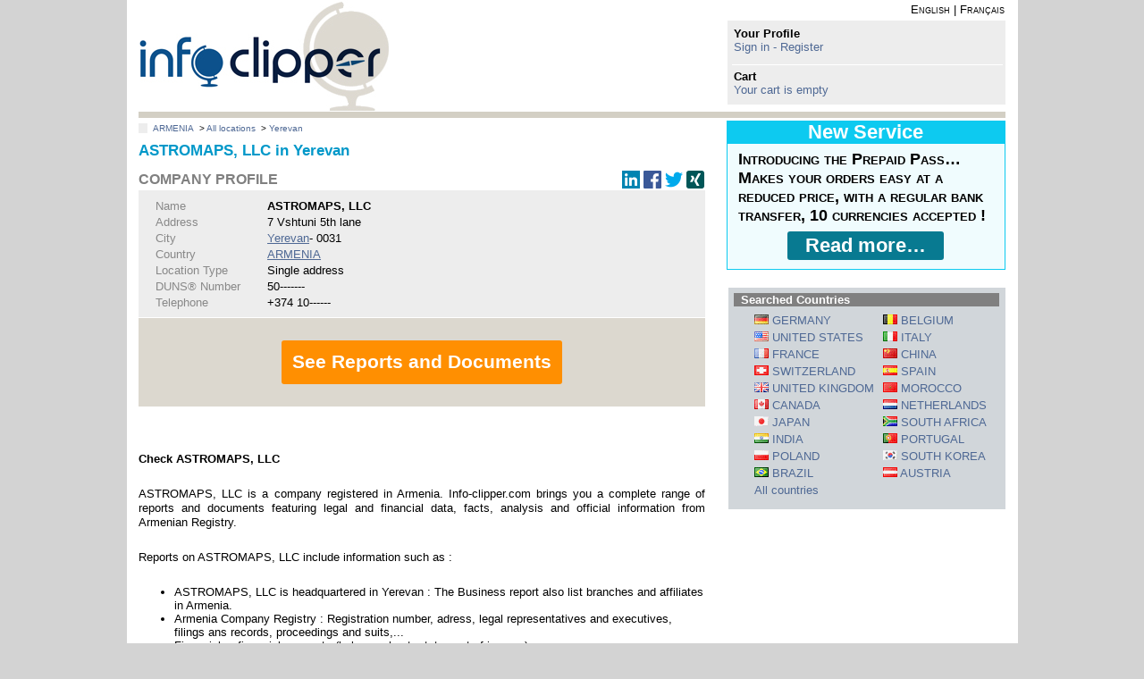

--- FILE ---
content_type: text/html; charset=UTF-8
request_url: https://www.info-clipper.com/en/company/armenia/astromaps-llc.amd8ds2bj.html
body_size: 9551
content:



<!DOCTYPE html>
<html xml:lang="en" lang="en">
<head>
	<meta http-equiv="Content-Type" content="text/html; charset=utf-8">
	<link rel="shortcut icon" type="image/x-icon" href="favicon.ico" />
	<meta name="language" content="en" />	
	<!-- <meta name="viewport" content="width=device-width, initial-scale=1.0"> -->
	<meta name="viewport" content="width=device-width, user-scalable=yes, initial-scale=1.0"/>
	<meta name="referrer" content="origin-when-crossorigin" />
	<title>ASTROMAPS, LLC Armenia, Yerevan | Info-clipper.com</title>
										<link rel='canonical' href='https://www.info-clipper.com/en/company/armenia/astromaps-llc.amd8ds2bj.html' />
					<link rel='alternate' href='https://www.info-clipper.com/en/company/armenia/astromaps-llc.amd8ds2bj.html' hreflang='en' />
					<link rel='alternate' href='https://www.info-clipper.com/fr/entreprise/armenie/astromaps-llc.amd8ds2bj.html' hreflang='fr' />
					<link rel='alternate' href='https://www.info-clipper.com/en/company/armenia/astromaps-llc.amd8ds2bj.html' hreflang='x-default' />
													<meta property="og:url"                content="https://www.info-clipper.com/en/company/armenia/astromaps-llc.amd8ds2bj.html" />
		<meta property="og:type"               content="article" />
		<meta property="og:title"              content="ASTROMAPS, LLC Armenia, Yerevan | Info-clipper.com" />
		<meta property="og:description"        content="Obtain information about ASTROMAPS, LLC : Get Armenian Registry information, check legal status, identify shareholders and directors, assess financial performance. Start here KYC, compliance and Due Diligence processes." />
		<meta property="og:site_name"          content="info-clipper.com" />
		<meta property="og:locale"             content="en" />
		<meta property="og:image"             content="https://assets.info-clipper.com/img/logo_infoclipper_share.jpg" />
				<link rel="preload" as="script" href="https://assets.info-clipper.com/js/jquery-1.8.2.min.js" />
	<link rel="preload" as="script" href="https://assets.info-clipper.com/js/jQl.min.js" />
	<link rel="preload" as="script" href="https://www.info-clipper.com/assets/js/main.js" />
	<link rel="preload" as="script" href="https://assets.info-clipper.com/bootstrap/js/bootstrap.bundle.min.js" />
		<link rel="preload" as="image" href="https://assets.info-clipper.com/img/flags2.png" />
	<link rel="preload" as="style" href="https://assets.info-clipper.com/css/flags.min.css" />
	<link rel="preload" as="style" href="https://assets.info-clipper.com/css/infoclipper-bs-fo.css">
	<link rel="preload" as="style" href="https://assets.info-clipper.com/css/bootstrap-icons.css" />
	<link rel="preload" as="style" href="https://assets.info-clipper.com/css/infoclipper3-search.css" />

	<link rel='stylesheet' type='text/css' href='https://assets.info-clipper.com/min/f=css/normalize.css,css/niwextras.css,css/infoclipper3n1.css' media='screen'/>
	  	<!-- <link rel="stylesheet" href="https://assets.info-clipper.com/js/jquery-ui/jquery-ui.min.css"> -->
		<!--[if lte IE 6]><link rel='stylesheet' type='text/css' href='css/infoclipperIEv5.css' media='screen' /><![endif]-->
	<meta name="description" content="Obtain information about ASTROMAPS, LLC : Get Armenian Registry information, check legal status, identify shareholders and directors, assess financial performance. Start here KYC, compliance and Due Diligence processes." />
	<meta name="author" content="Infoclipper SAS" />
	<meta name="copyright" content="&copy; 2021 all rights reserved info-clipper.com" />
	<meta name="keywords" content="company database, financial accounts,director, legal representative, legal filings, credit risk, shareholders, information and credit reports." />
	<script type="text/javascript" src='https://assets.info-clipper.com/js/jQl.min.js'></script>
	<!-- <script type="text/javascript" src='js/main.js'></script> -->
</head>
<body>
<script type="text/javascript">
	jQl.loadjQ('https://assets.info-clipper.com/js/jquery-1.8.2.min.js');  
	jQl.loadjQdep('https://www.info-clipper.com/assets/js/main.js'); 
	// jQl.loadjQdep('https://assets.info-clipper.com/js/jquery-ui/jquery-ui.min.js');	
</script>
<script type="text/javascript">
	
	var css=document.cookie.match('cookie-consent-settings={(.+)}');
	var userConsent = css? JSON.parse('{'+css[1]+'}'): null;
	if(!userConsent) (adsbygoogle=window.adsbygoogle||[]).pauseAdRequests=1;
	
</script>

<div style='display:none'><a href="https://www.info-clipper.com/index.php?spip=1" rel="nofollow"><img src="https://assets.info-clipper.com/img/blank.gif" width="0" height="0" alt="" /></a></div>
<div id="pageConteneur">
	<div id="pageContenu">
				<style type="text/css">
		/* Header fixe */
		header { position: fixed; z-index: 10; background: white;}
		@media (min-width: 200px){
			header {width: 96%; }
			a#logo {
				background-size: contain;
				height: 73px;
				width: 200px;
			}
		}
		@media (min-width: 450px){
			header {width: 87%; }
		}
		@media (min-width: 728px){
			header {width: 83%; }
			a#logo {
				background-size: initial;
				height: 125px;
				width: 281px;
			}
		}
		@media (min-width: 997px){
			header {width: 970px; }
		}
		header ~ * {margin-top: 125px !important;}
		#breadcrumb ul {margin-top: 1em !important;}
	</style>
	<header>
		<div id="headerLogo">
			<a href="https://www.info-clipper.com/en/" id="logo" title="Company Information Worldwide">info-clipper.com - Company Information Worldwide</a>
		</div>
		<nav id="langues">
						<a rel="alternate" hreflang="en" href="https://www.info-clipper.com/en/company/armenia/astromaps-llc.amd8ds2bj.html" title="info-clipper.com in english">English</a>&nbsp;|
			<a rel="alternate" hreflang="fr" href="https://www.info-clipper.com/fr/entreprise/armenie/astromaps-llc.amd8ds2bj.html" title="info-clipper.com en français">Français</a>
					</nav>
				<style type="text/css">
	header #cart-section img {
		width: 16px;
		background: orange;
		padding: 2px 2px;
		margin-right: 3px;
	}
	a.filled {color: #ff8f01;}
</style>
<aside id="logbloc">
	<nav id="login-section">
									<strong>Your Profile</strong><br/>
				<a href="https://www.info-clipper.com/en/user2.php?q=ShowLogin&amp;p=https%3A%2F%2Fwww.info-clipper.com%2Fen%2Fcompany%2Farmenia%2Fastromaps-llc.amd8ds2bj.html" rel="noindex,nofollow">Sign in - Register</a>
			</nav>
	<nav id="cart-section">
		<strong>Cart</strong><br />
				<a href="https://www.info-clipper.com/en/cart.php?q=ShowCaddy" rel="noindex,nofollow">Your cart is empty</a>
			</nav>
	<script type="text/javascript">
	($(function() {
		$('section#cart').click(function(){
			location.href="https://www.info-clipper.com/en/cart.php?q=ShowCaddy";
		});
	}));
	</script>
</aside>

			</header>		<!--coeur de page-->
<div id="pageCoeur">
	<div id="leContenu">
		 	 <style type="text/css">
	#breadcrumb li {display: inline-block; }
	#breadcrumb ul {
	    padding-left: 6px;
	    margin-top: 0;
	    border-left: 10px solid #ededed;
	    font-size: x-small;
	    font-size: 10px;
	}
</style>
<nav id="breadcrumb">
	<ul>
		<li><a href='https://www.info-clipper.com/en/company/search/armenia.am.html' title='ARMENIA'>ARMENIA</a></li>
						<li>&nbsp;&gt;&nbsp;<a href='https://www.info-clipper.com/en/companies/armenia.am/view-all-locations.html' title="All locations">All locations</a></li>
								<li>&nbsp;&gt;&nbsp;<a href='https://www.info-clipper.com/en/companies/armenia.am/yerevan.html'>Yerevan</a></li>
								</ul>
</nav>
		
<link rel="stylesheet" type="text/css" href="https://assets.info-clipper.com/css/infoclipper3-company.css">
<div id="company-view">
  <h1 class='titre'>ASTROMAPS, LLC in Yerevan</h1>
  <nav>
      <a class= "bouton_bleu rounded" href="#profile" title="Company Profile">Company Profile</a>
      <a class= "bouton_bleu rounded" href="javascript:goProducts()" title="Reports and Documents">Reports and Documents</a>
    <script>function goProducts(){
      urlParams['retry']=1;navParams('/index.php', 'products');
          }</script>
  </nav>
    <style type="text/css">
    #company-view #company_identity nav { margin-top: -22px; }
    #waitlookup { background: rgb(243 241 240 / 84%); min-height: auto !important; }
    .ui-dialog[aria-describedby=waitlookup].ui-widget-content {background: none; }
    .entreprise.asiav span.infos .libelle {width: 24.5%;}
  </style>
  <section id='company_identity'>
      <a name="profile"></a>
      <h2>COMPANY PROFILE</h2>
      <!-- <div class='titre'>Company Profile</div> -->
            <nav>    
                        <a id="link_li" href="https://www.linkedin.com/shareArticle?mini=true&url=https://www.info-clipper.com/en/company/armenia/astromaps-llc.amd8ds2bj.html&title=ASTROMAPS%2C%20LLC%20Armenia%2C%20Yerevan%20%7C%20Info-clipper.com&summary=Obtain%20information%20about%20ASTROMAPS%2C%20LLC%20%3A%20Get%20Armenian%20Registry%20information%2C%20check%20legal%20status%2C%20identify%20shareholders%20and%20directors%2C%20assess%20financial%20performance.%20Start%20here%20KYC%2C%20compliance%20and%20Due%20Diligence%20processes.&source=info-clipper.com" title="Share on LinkedIn" target="_blank"><img src="https://www.info-clipper.com/img/linkedin-box-20px.png" alt="Share on LinkedIn"></a>
        <a id="link_fb" href="javascript:;" title="Share on Facebook" target="_blank"><img src="https://www.info-clipper.com/img/facebook-icon-20.png" alt="Share on Facebook"></a>
        <a id="link_tw" onclick="log('twitter clicked')" title="Share on Twitter"
          href="https://twitter.com/intent/tweet?text=ASTROMAPS%2C%20LLC%20Armenia%2C%20Yerevan%20%7C%20Info-clipper.com&url=https://www.info-clipper.com/en/company/armenia/astromaps-llc.amd8ds2bj.html"
          data-lang="en"><img src="https://www.info-clipper.com/img/twitter-icon-20.png" alt="Share on Twitter"></a>
        <span id="link-xing" onclick="log('xing clicked')"><div data-type="xing/share" data-shape="square"></div></span>
      </nav>
                  <div class='entreprise'>
                <div>
          <span class='infos'>
            <span class="libelle">Name</span><strong>ASTROMAPS, LLC</strong>
          </span>
        </div>
                                          <div><span class='infos'><span class="libelle">Address</span>7 Vshtuni 5th lane</span></div>
                <div><span class='infos'>
                      <span class="libelle">City</span>
                          <a href='https://www.info-clipper.com/en/companies/armenia.am/yerevan.html'>Yerevan</a>
                         - 0031</span>
                  </div>
                        <div><span class='infos'>
          <span class="libelle">Country</span>
                                  <a href='https://www.info-clipper.com/en/companies/armenia.am/most-viewed.html'>ARMENIA</a>
                  </span></div>
                  <div><span class='infos'><span class="libelle">Location Type</span>Single address</span></div>
                          <div><span class='infos'>
            <span class="libelle">DUNS&reg; Number</span>
                          50-------                        </span></div>
                                                  <div><span class='infos'><span class="libelle">Telephone</span>
            +374 
                          10------                      </span></div>
                        
              </div>
        
        <div class='action'>
                        <link rel="stylesheet" type="text/css" href="https://assets.info-clipper.com/css/infoclipper-bs-fo.css">
            <form class='full nometrics' action='https://www.info-clipper.com/en/index.php'>
              <div class='callout'>
                                <input type="hidden" name="q" value="ShowDetails" />
                <input type="hidden" name="retry" value="1" />
                                <input type="hidden" name="sid" value="amd8ds2bj" />
                                <input type="hidden" name="country_code" value="AM" />
                <button class='ibutton bouton_principal'>See Reports and Documents</button>
              </div>
              <div class="progress fade">
                <div class="progress-bar progress-bar-striped progress-bar-animated bg-warning" role="progressbar" style="width: 100%" aria-valuenow="100" aria-valuemin="0" aria-valuemax="100"></div>
              </div>
            </form>
              <script type="text/javascript">
                $(function(){
                  $('.callout button').click(function(e){
                    $(this).css('cursor', 'wait');
                    setTimeout(function(){
                      $('.callout button').addClass('progress-bar-striped progress-bar-animated');
                    }, 2000);
                  });
                })
              </script>
                  </div>
  </section>
        
</div>
<div class="delim">&nbsp;</div>
  <p><strong>Check ASTROMAPS, LLC</strong></p>
  <p>ASTROMAPS, LLC is a company registered in Armenia. Info-clipper.com brings you a complete range of reports and documents featuring legal and financial data, facts, analysis and official information from Armenian Registry.</p>
  <p>Reports on ASTROMAPS, LLC include information such as :<br />
<ul><li>ASTROMAPS, LLC is headquartered in Yerevan : The Business report also list branches and affiliates in Armenia.<br />
</li><li>Armenia Company Registry : Registration number, adress, legal representatives and executives, filings ans records, proceedings and suits,...<br />
</li><li>Financials : financial accounts (balance sheet, statement of income),...<br />
</li><li>Scores and ratings : Assess the financial performance of ASTROMAPS, LLC : We help you assess credit-worthiness and failure risk.<br />
 How fast does ASTROMAPS, LLC pay its invoices ?<br />
</li><li>Corporate Structure : Is ASTROMAPS, LLC a parent company ? Are there subsidiaries, sister companies, in Armenia or in other countries ?</ul></li></p>
<nav>
  <a href="https://www.info-clipper.com/en/company/search/armenia.am.html">Search other companies in Armenia</a>
  <a href="https://www.info-clipper.com/en/companies/armenia.am/locations.html"></a>
</nav>
<script>
  function log(s) {
    $.get(baseURL+"service.php?ser=log:"+s+" on "+escape('https://www.info-clipper.com/en/company/armenia/astromaps-llc.amd8ds2bj.html'.substr(baseURL.length-1)));
  }
  $(function() {
    $('a#link_li').on('click', function(e) { 
      e.preventDefault();
      log('linkedin clicked');
      w=564; h=577;
      L=(window.screenLeft? window.screenLeft: window.screenx);
      H=(window.screenTop? window.screenTop: window.screeny);
      l=L+($(window).width() - w)/2;
      t=H+($(window).height() - h)/2;
      window.open(this.href, 'li', 'location=no,width='+w+',height='+h+',left='+l+',top='+t);
      return false;
    });
    $('a#link_fb').on('click', function(e) {
      e.preventDefault();
     log('facebook clicked'); 
     FB.ui({
      // method: 'share_open_graph',
      // action_type: 'og.likes',
      method: 'share',
      href: 'https://www.info-clipper.com/en/company/armenia/astromaps-llc.amd8ds2bj.html'
    }, function(r) { console.log(r);});
    return false;} );
  });
</script>
<script>
  window.twttr = (function(d, s, id) {
    var js, fjs = d.getElementsByTagName(s)[0],
      t = window.twttr || {};
    if (d.getElementById(id)) return t;
    js = d.createElement(s);
    js.id = id;
    js.src = "https://platform.twitter.com/widgets.js";
    fjs.parentNode.insertBefore(js, fjs);
   
    t._e = [];
    t.ready = function(f) {
      t._e.push(f);
    };
   
    return t;
  }(document, "script", "twitter-wjs"));
</script>
<script>
      var fbAppId = '1792003864377558';
  //
  window.fbAsyncInit = function() {
    FB.init({
      appId      : fbAppId,
      xfbml      : true,
      version    : 'v2.5'
    });
  };
  (function(d, s, id){
     var js, fjs = d.getElementsByTagName(s)[0];
     if (d.getElementById(id)) { return;}
     js = d.createElement(s); js.id = id;
     js.src = "//connect.facebook.net/en_US/sdk.js";
     fjs.parentNode.insertBefore(js, fjs);
   }(document, 'script', 'facebook-jssdk'));
</script>
<script>
  ;(function (d, s) {
    var x = d.createElement(s),
      s = d.getElementsByTagName(s)[0];
      x.src = "https://www.xing-share.com/plugins/share.js";
      s.parentNode.insertBefore(x, s);
  })(document, "script");
</script>

				
	</div>
</div>		
<!--/coeur de page--><link rel="stylesheet" type="text/css" href="https://assets.info-clipper.com/css/infoclipper3-news2.min.css">
<aside id="paveDroit">
			<link rel="stylesheet" href="https://assets.info-clipper.com/css/infoclipper-bs-fo.css">
	<!-- <script type="text/javascript" src="https://assets.info-clipper.com/bootstrap/js/bootstrap.bundle.min.js"></script> -->
	<script type="text/javascript">
		jQl.loadjQdep("https://assets.info-clipper.com/bootstrap/js/bootstrap.bundle.min.js");
	</script>
	<style type="text/css">
		.announcement {
			float: right;
			margin: 10px 0 10px 15px;
			width: 310px;
			border: 1px solid #d3cfc4;
			border-top: 0;
		}
		.announcement nav {text-align: center;}
		.announcement .title {
			border: 0;
			font-size: 22px;
			text-align: center;
			font-weight: bold;
		}
		.announcement .text {
			padding: 7px 12px;
			font-variant: small-caps;
			font-family: sans-serif;
			font-size: 18px;
			font-weight: bold;
		}
		.announcement button {
			margin: 0;
			margin-bottom: 10px;
			width: auto;
			padding: 3px 20px;
			font-size: 168%;
		}
		#popAnnouncement .modal-content {font-size: initial;}
		#popAnnouncement .modal-title {margin-top: auto; font-size: x-large;}
		#popAnnouncement.fade {transition-delay: 0.5s;}
	</style>
										<div class="announcement fpp cyan-border-theme">
			<link rel="stylesheet" type="text/css" href="https://assets.info-clipper.com/css/themes/cyan.css">
			<div class="title cyan-theme">New Service</div>
			<div class="cyan-theme-l5">
								<div class="text">Introducing the Prepaid Pass…<br>Makes your orders easy at a reduced price, with a regular bank transfer, 10 currencies accepted !</div>
									<nav><button class="ibutton fpp-action cyan-theme-d4 popup" data-action="PPAInfo" data-theme="cyan">Read more…</button></nav>
					<script type="text/javascript">
						$(function() {
							$(".fpp-action.link").click(function() {
								document.location='/en/?q='+$(this).data("action");
							})
							$(".fpp-action.popup").attr('data-bs-toggle', 'modal').attr('data-bs-target', '#popAnnouncement');
						})
					</script>
											</div>
		</div>
		<!-- <link rel="stylesheet" href="https://cdn.jsdelivr.net/npm/bootstrap-icons@1.8.1/font/bootstrap-icons.css"> -->
	<div class="modal fade" id="popAnnouncement" tabindex="-1" aria-labelledby="popAnnouncementTitle" aria-hidden="true">
	  <div class="modal-dialog modal-lg modal-dialog-centered">
	    <div class="modal-content">
	      <div class="modal-header">
	        <div class="modal-title" id="popAnnouncementTitle"></div>
	        <button type="button" class="btn-close" data-bs-dismiss="modal" aria-label="Close"></button>
	      </div>
	      <div class="modal-body" id="popAnnouncementBody">
	      </div>
	      <div class="modal-footer">
	        <button type="button" class="btn btn-secondary" data-bs-dismiss="modal">Close</button>
	      </div>
	    </div>
	  </div>
	</div>
	<script type="text/javascript">
		$(function() {
			$("#popAnnouncement").on('show.bs.modal', function(e) {
				var from = $(e.relatedTarget), t=$(this);
				var theme = from.data('theme');
				$.get('https://www.info-clipper.com//service.php?ser=content:en:'+from.data('action'), function(d) {
					// var json = $.parseJSON(d);
					// console.log(json);
					t.find("#popAnnouncementTitle").html(d.titre);
					t.find("#popAnnouncementBody").html(d.texte);
					t.find(".modal-header").addClass(theme+'-theme');
					t.find(".modal-footer button").addClass(theme+'-theme-d4');
				});			
			})
		})
	</script>

	 
	<div class="top">
							<div class="box">
												<link rel="stylesheet" href="https://assets.info-clipper.com/css/flags.min.css" />
<nav class="news2Conteneur">
	<div class="news2Contenu"> 
		<span class="news2Titre">Searched Countries</span>
		<div class="news2Txt">
			<table>
																<tr>				<td><a href="https://www.info-clipper.com/en/company/search/germany.de.html" class="countryUrl" title="GERMANY">
					<i class="flag flag-de" alt="GERMANY"></i>&nbsp;GERMANY</a></td>
																								<td><a href="https://www.info-clipper.com/en/company/search/belgium.be.html" class="countryUrl" title="BELGIUM">
					<i class="flag flag-be" alt="BELGIUM"></i>&nbsp;BELGIUM</a></td>
				</tr>																<tr>				<td><a href="https://www.info-clipper.com/en/company/search/united-states.us.html" class="countryUrl" title="UNITED STATES">
					<i class="flag flag-us" alt="UNITED STATES"></i>&nbsp;UNITED STATES</a></td>
																								<td><a href="https://www.info-clipper.com/en/company/search/italy.it.html" class="countryUrl" title="ITALY">
					<i class="flag flag-it" alt="ITALY"></i>&nbsp;ITALY</a></td>
				</tr>																<tr>				<td><a href="https://www.info-clipper.com/en/company/search/france.fr.html" class="countryUrl" title="FRANCE">
					<i class="flag flag-fr" alt="FRANCE"></i>&nbsp;FRANCE</a></td>
																								<td><a href="https://www.info-clipper.com/en/company/search/china.cn.html" class="countryUrl" title="CHINA">
					<i class="flag flag-cn" alt="CHINA"></i>&nbsp;CHINA</a></td>
				</tr>																<tr>				<td><a href="https://www.info-clipper.com/en/company/search/switzerland.ch.html" class="countryUrl" title="SWITZERLAND">
					<i class="flag flag-ch" alt="SWITZERLAND"></i>&nbsp;SWITZERLAND</a></td>
																								<td><a href="https://www.info-clipper.com/en/company/search/spain.es.html" class="countryUrl" title="SPAIN">
					<i class="flag flag-es" alt="SPAIN"></i>&nbsp;SPAIN</a></td>
				</tr>																<tr>				<td><a href="https://www.info-clipper.com/en/company/search/united-kingdom.gb.html" class="countryUrl" title="UNITED KINGDOM">
					<i class="flag flag-gb" alt="UNITED KINGDOM"></i>&nbsp;UNITED KINGDOM</a></td>
																								<td><a href="https://www.info-clipper.com/en/company/search/morocco.ma.html" class="countryUrl" title="MOROCCO">
					<i class="flag flag-ma" alt="MOROCCO"></i>&nbsp;MOROCCO</a></td>
				</tr>																<tr>				<td><a href="https://www.info-clipper.com/en/company/search/canada.ca.html" class="countryUrl" title="CANADA">
					<i class="flag flag-ca" alt="CANADA"></i>&nbsp;CANADA</a></td>
																								<td><a href="https://www.info-clipper.com/en/company/search/netherlands.nl.html" class="countryUrl" title="NETHERLANDS">
					<i class="flag flag-nl" alt="NETHERLANDS"></i>&nbsp;NETHERLANDS</a></td>
				</tr>																<tr>				<td><a href="https://www.info-clipper.com/en/company/search/japan.jp.html" class="countryUrl" title="JAPAN">
					<i class="flag flag-jp" alt="JAPAN"></i>&nbsp;JAPAN</a></td>
																								<td><a href="https://www.info-clipper.com/en/company/search/south-africa.za.html" class="countryUrl" title="SOUTH AFRICA">
					<i class="flag flag-za" alt="SOUTH AFRICA"></i>&nbsp;SOUTH AFRICA</a></td>
				</tr>																<tr>				<td><a href="https://www.info-clipper.com/en/company/search/india.in.html" class="countryUrl" title="INDIA">
					<i class="flag flag-in" alt="INDIA"></i>&nbsp;INDIA</a></td>
																								<td><a href="https://www.info-clipper.com/en/company/search/portugal.pt.html" class="countryUrl" title="PORTUGAL">
					<i class="flag flag-pt" alt="PORTUGAL"></i>&nbsp;PORTUGAL</a></td>
				</tr>																<tr>				<td><a href="https://www.info-clipper.com/en/company/search/poland.pl.html" class="countryUrl" title="POLAND">
					<i class="flag flag-pl" alt="POLAND"></i>&nbsp;POLAND</a></td>
																								<td><a href="https://www.info-clipper.com/en/company/search/south-korea.kr.html" class="countryUrl" title="SOUTH KOREA">
					<i class="flag flag-kr" alt="SOUTH KOREA"></i>&nbsp;SOUTH KOREA</a></td>
				</tr>																<tr>				<td><a href="https://www.info-clipper.com/en/company/search/brazil.br.html" class="countryUrl" title="BRAZIL">
					<i class="flag flag-br" alt="BRAZIL"></i>&nbsp;BRAZIL</a></td>
																								<td><a href="https://www.info-clipper.com/en/company/search/austria.at.html" class="countryUrl" title="AUSTRIA">
					<i class="flag flag-at" alt="AUSTRIA"></i>&nbsp;AUSTRIA</a></td>
				</tr>								<tr><td colspan="2"><a href="https://www.info-clipper.com/en/page/all-countries-search" title="All countries">All countries</a></td></tr>
			</table>
		</div>
	</div>
</nav>
			</div>
			</div>
	<div class="bot">
			</div>
</aside>
 
	</div>
	<!--pied de page-->
		<footer id="footer"><!--menu_footer-->
	<nav><span id="menufooter">
		<a href="https://www.info-clipper.com/en/companies/worldwide-database" title="Worldwide Company Directory">Worldwide company directory</a> | 
		<a href="https://www.info-clipper.com/en/page/database-searchtips" title="Help">Help</a> | 
		<a href="https://www.info-clipper.com/en/page/solutions" title='Solutions'>Solutions</a> | 
		<a href="https://www.info-clipper.com/en/page/terms" title="Terms of sale">Terms of sale</a> | 
		<a href="https://www.info-clipper.com/en/page/usage" title="Terms of use">Terms of use</a> | 
		<a href="https://www.info-clipper.com/en/page/privacy" title="Privacy">Privacy</a> | 
		<a href="https://www.info-clipper.com/en/page/legal" title="Legal Mentions">Legal Mentions</a> | 
		<a href="https://www.info-clipper.com/en/page/about-us" title="About us">About us</a> | 
		<a href="https://www.info-clipper.com/en/page/contact" title="Contact us">Contact us</a> |  
		<a href="https://www.info-clipper.com/en/page/sitemap" title="Site map">Site map</a>  |  
		<a href="https://www.info-clipper.com/en/page/cookies" title="Cookies">Cookies</a> 
	</span></nav>
	<span id="credits" style="padding-top: 6px;">&copy; Infoclipper SAS 2024 - All rights reserved&nbsp;</span>
</footer>
</div>
<!--/conteneur de page-->
<script type="text/javascript">
var canonicalBaseUrl="https://www.info-clipper.com/";
var baseURL="https://www.info-clipper.com/en/";
var siteLanguage="en";
var queryString="uv=2&q=ShowDetails&sid=amd8ds2bj";
</script>
<!-- Google Tag Manager -->
<script>
	///!  ///
	var tagID='GTM-MVXW5GFL'; 		///!  ///
	///!  ///
	(function(w,d,s,l,i){w[l]=w[l]||[];w[l].push({'gtm.start':
		new Date().getTime(),event:'gtm.js'});var f=d.getElementsByTagName(s)[0],
	j=d.createElement(s),dl=l!='dataLayer'?'&l='+l:'';j.async=true;j.src=
	'https://www.googletagmanager.com/gtm.js?id='+i+dl;f.parentNode.insertBefore(j,f);
	})(window,document,'script','dataLayer',tagID);

	function gtmEvent(event, param) {
		dataLayer.push({ ecommerce: null });  // Clear the previous ecommerce object.
		var gtmo = { event: event };
		switch(event) {
		case 'search': 
			// params ::= string term
				gtmo.ecommerce={search_term:param}; break;
		case 'login':
		case 'sign_up': 
			// params ::= string method
			if(param!=undefined)
					gtmo.ecommerce={method:param};
			break;
		case 'add_to_cart':
		case 'remove_from_cart':
			// params ::= object product
			var ec = {currency:'EUR', value:param.amnt};
			ec.item_id=param.pid;
			if(param.promo) ec.coupon=param.promo;
			var soc=param.did.split('/');
			if(soc.length==3) { 
				ec.item_brand=soc[0]; 
				ec.item_list_name=soc[1]+'-'+soc[2];
			}	
			else {
				ec.item_brand='DUNS';
				ec.item_list_name=param.cd+'-'+soc[0];
			}
			if(event=='add_to_cart') {
			    ec.variant=param.dlg;
				ec.origin=param.origin;
			}
			gtmo.ecommerce=ec;
			break;
		case 'view_cart':
		case 'begin_checkout':
		case 'purchase':
			// params ::= object cart
			var ec = {currency: 'EUR', value:param.amount, items:[]};
				// var A = Object.keys(param.articles).map(function (key) { return param.articles[key]; });
			$(param.items).each(function(k,a){
				ec.items.push({
					item_id:a.ID,
					item_name:a.KEY,
					item_brand:a.source,
					item_list_name:a.ID_data+' ('+a.country_data+')',
					variant:a.langue,
					price:a.montant
				});
			});
			if(event=='purchase'){
				ec.transaction_id=param.oref;
				ec.tax=param.otax;
				ec.mean=param.mean;
			}
			gtmo.ecommerce=ec;
			break;
		}

		dataLayer.push(gtmo);
	}

	///!  ///

	$(function() {
		setTimeout(function() {
			if(sign=getCookie('sign')) {
				let s='https://www.info-clipper.com/en/'
				switch(sign) {
				case 'in':gtmEvent('login', s); break;
				case 'up':gtmEvent('sign_up', s); break;
				}
				eraseCookie('sign');
			}
		}, 1100);
	})
</script>
<!-- End Google Tag Manager -->
<!-- Google Tag Manager (noscript) -->
<noscript>
			<iframe src="https://www.googletagmanager.com/ns.html?id=GTM-MVXW5GFL" height="0" width="0" style="display:none;visibility:hidden"></iframe>
	</noscript>
<!-- End Google Tag Manager (noscript) -->

 	<link rel="stylesheet" href="https://assets.info-clipper.com/css/infoclipper-bs-fo.css">
        <!-- <script type="text/javascript" src="https://assets.info-clipper.com/bootstrap/js/bootstrap.bundle.min.js"></script>
	<script type="text/javascript" src="https://assets.info-clipper.com/js/bootstrap-cookie-consent-settings.js"></script> -->
	<script type="text/javascript">
		jQl.loadjQdep('https://assets.info-clipper.com/bootstrap/js/bootstrap.bundle.min.js');
		jQl.loadjQdep('https://assets.info-clipper.com/js/bootstrap-cookie-consent-settings.js');
		/**  **/ 
var cookieSettings = null;
var ccctries=0;
function checkCookieConsent(show, reload, modal) {
	show=(show==undefined? false: show);
	reload=(reload==undefined? true: reload);
	modal=(modal==undefined? true: modal);
	try {
		ccctries++;
		cookieSettings = new BootstrapCookieConsentSettings({
			autoShowDialog: show, 
		    lang: 'cookie-consent_view', // = template affiché par ContentService
		    languages: ["cookie-consent_view"], 
		    contentURL: "https://www.info-clipper.com/en/service.php?ser=content:en:/page",
		    cookieStorageDays: 90,
		    cookieDomain: ".info-clipper.com",
		    postSelectionCallback: function () {
		    	if(reload) location.reload() // reload after selection 
		    }
		});

		if(cookieSettings.$modal) {
			cookieSettings.$modal.on('show.bs.modal', function() {
				let css=cookieSettings.getSettings('css');
				if(css===undefined) css='US';
				// console.log("country_source="+css);
				t=$(this)
				// t.find('#country_source option[value='+cookieSettings.getSettings('ccs')+']').prop('selected', true);
				t.find('#country_source option[value='+css+']').prop('selected', true);
				pl = t.find("a.policylink")
				if(location.href.search("page/cookie")>1) pl.hide() 
				else pl.on('click', function() {
					window.open("https://www.info-clipper.com/en/page/cookies");
				});				
				t.find("#bccs-linkAgreeAll").on('click', function() {
					$("#cookie-consent").find("#bccs-options-cookies input[type=checkbox]").prop("checked", true);
					$('#bccs-linkRefuseAll').removeClass('ads-false')
					$(this).addClass('ads-true')
				});				
				t.find("#bccs-linkRefuseAll").on('click', function() {
					$("#cookie-consent").find("#bccs-options-cookies input[type=checkbox]:checked").not(':disabled').prop("checked", false);
					$('#bccs-linkAgreeAll').removeClass('ads-true')
					$(this).addClass('ads-false')
				});
				t.find(".btn.options-all").addClass('ads-'+cookieSettings.getSettings('ads'))
				bc = t.find('#bccs-buttonClose');
				if(!modal) bc.on('click', function() 
					{ cookieSettings.$modal.modal("hide") }).show()			
				else { bc.hide() }			

			});
			cookieSettings.$modal.on('hidden.bs.modal', function() {
				if(!reload) {
					$('#bccs-modal').remove();
				}
			});
		}
	}
	catch(e) { 
		// console.log(e);
		if(ccctries<5) setTimeout(checkCookieConsent, 1000);
		else throw(e);
	}		
}

		$(function() {
			checkCookieConsent(false);
			$('body').on('click','.consent-link', function(e) {
				e.preventDefault();
				checkCookieConsent(true, false, false);
			})
		});
	</script>
<script type="text/javascript">
	///!  ///
	var gajs='//www.google-analytics.com/analytics.js';
	///!  ///
	///!  ///
	(function(i,s,o,g,r,a,m){i['GoogleAnalyticsObject']=r;i[r]=i[r]||function(){
		(i[r].q=i[r].q||[]).push(arguments)},i[r].l=1*new Date();a=s.createElement(o),
		m=s.getElementsByTagName(o)[0];a.async=1;a.src=g;m.parentNode.insertBefore(a,m)
	})(window,document,'script',gajs,'ga');

	var	params = {'storage': 'none', 'storeGac': false}
	if(userConsent && userConsent.analyses) params = {};

	ga('set', 'anonymizeIp', true);
	ga('create', 'UA-20531023-1', 'info-clipper.com', params);
	//ga('create', 'G-3RVK1148RN', 'info-clipper.com', params);
	//ga('create', 'UA-58103057-1', 'auto', {'name': 'nwTracker'});

	// if(userConsent && userConsent.analyses) {
		// ga('create', 'UA-20531023-1', 'info-clipper.com');
		// ga('create', 'UA-58103057-1', 'auto', {'name': 'nwTracker'});
	// } else {
		// ga('create', 'UA-20531023-1', 'info-clipper.com', {'storage': 'none'});
		// ga('create', 'UA-58103057-1', 'auto', {'name': 'nwTracker', 'storage':'none'});
		// ga(function(tracker) {var clientId = tracker.get('clientId'); });
	// }
	ga('send', 'pageview');
	// ga('nwTracker.send', 'pageview');
	///!  ///
</script>
	<!-- Global site tag (gtag.js) - Google Analytics -->
	<script async src="https://www.googletagmanager.com/gtag/js?id=G-3RVK1148RN"></script>
	<script>
	  window.dataLayer = window.dataLayer || [];
	  function gtag(){dataLayer.push(arguments);}
	  gtag('js', new Date());

	  gtag('config', 'G-3RVK1148RN');
	</script>

<script async src="//pagead2.googlesyndication.com/pagead/js/adsbygoogle.js"></script>
<script>
	if(!(userConsent && userConsent.ads))
		(adsbygoogle=window.adsbygoogle||[]).requestNonPersonalizedAds=1
</script>
<script>(adsbygoogle=window.adsbygoogle||[]).pauseAdRequests=0;</script>
</body>
</html>
